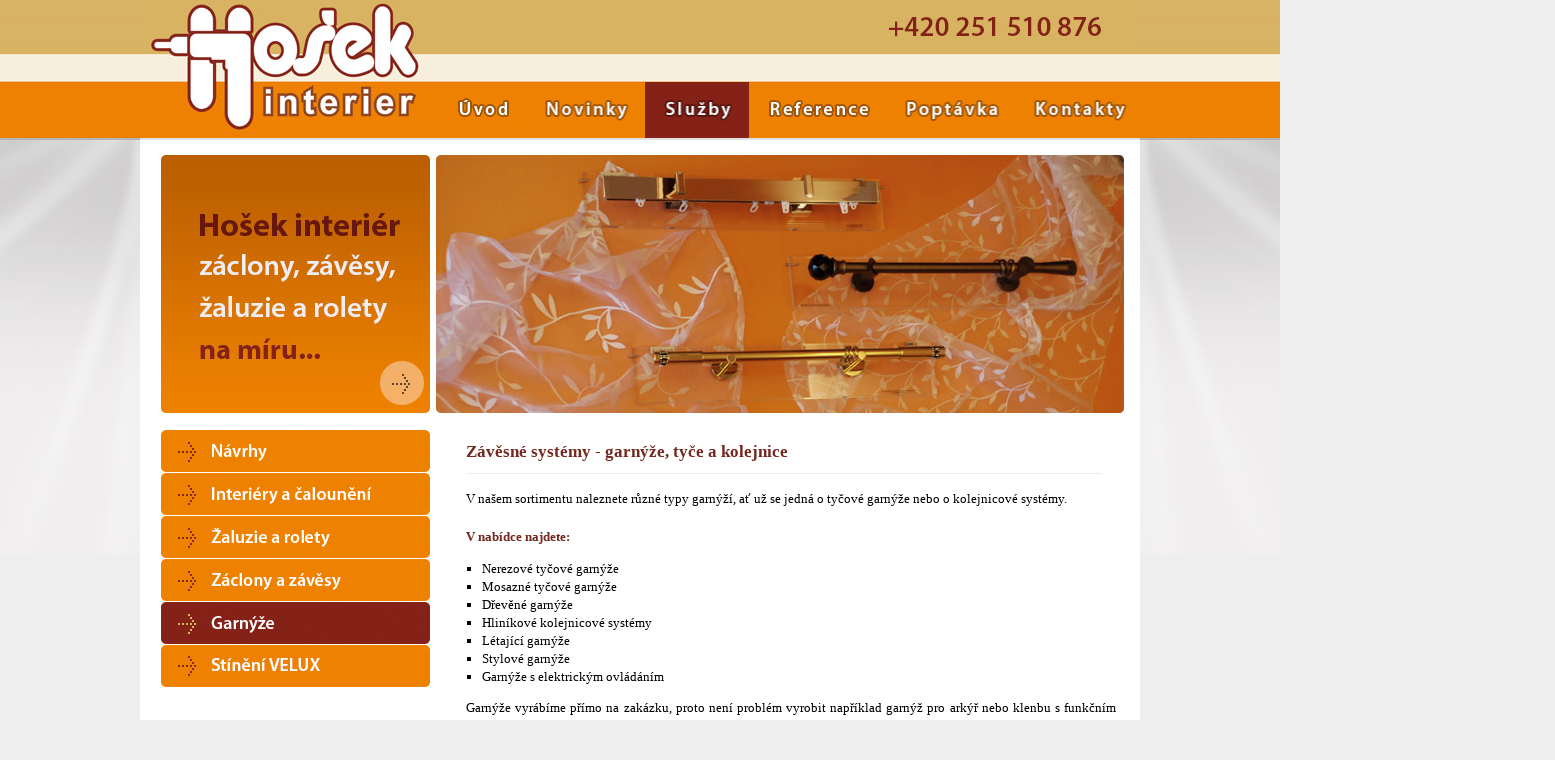

--- FILE ---
content_type: text/html
request_url: http://hosek-interier.cz/garnyze
body_size: 2548
content:
<!DOCTYPE html PUBLIC "-//W3C//DTD HTML 4.01//EN" "http://www.w3.org/TR/html4/strict.dtd">
<html>
  <head>
    <title>Šití záclon a závěsů, bytový textil Praha| Hošek Interiér</title>
    <meta http-equiv="Content-Type" content="charset=utf-8">
    <meta http-equiv="Content-Script-Type" content="text/javascript">
    <link href="css/1.css" type="text/css" rel="stylesheet">
    <link href="css/0.css" type="text/css" rel="stylesheet">
    <!--[if lte IE 7]>
      <link href="css/ie.css" type="text/css" rel="stylesheet">
    <![endif]-->
    <meta NAME="keywords" CONTENT="Šití záclon a závěsů Praha, bytový textil">
    <meta NAME="description" CONTENT="Naše firma realizuje návrhy a výrobu textilních dekorací. Navrhujeme a realizujeme nejen okenní dekorace, bytový textil. Šití záclon a závěsů, bytový textil Praha">
    <meta http-equiv="Content-language" content="cs">
    <meta http-equiv="cache-control" content="no-cache">
    <meta name="author" content="TOPWEBY - info@topweby.cz">
    <meta name="robots" content="all,follow">
    <meta name="revisit-after" content="2 days">
    <meta name="copyright" content="(c) TOPWEBY">
    <meta name="googlebot" content="snippet,archive">
    <meta http-equiv="expires" content="-1">
    <link rel="shortcut icon" href="/favicon.ico">
    <script type="text/javascript" src="include/jQuery-1.4.2/jquery.js"></script>
    <!-- lightbox -->
    <link rel="stylesheet" href="include/jquery_lightbox/css/jquery.lightbox-0.5.css" type="text/css" media="screen">
    <script type="text/javascript" src="include/jquery_lightbox/js/jquery.lightbox-0.5.js"></script>

    <script type="text/javascript">
      $(function() {
    	  $('a[rel]').lightBox({fixedNavigation:true});
      });
    </script>
    
    <script type="text/javascript">

  var _gaq = _gaq || [];
  _gaq.push(['_setAccount', 'UA-34372667-1']);
  _gaq.push(['_trackPageview']);

  (function() {
    var ga = document.createElement('script'); ga.type = 'text/javascript'; ga.async = true;
    ga.src = ('https:' == document.location.protocol ? 'https://ssl' : 'http://www') + '.google-analytics.com/ga.js';
    var s = document.getElementsByTagName('script')[0]; s.parentNode.insertBefore(ga, s);
  })();

</script>
  </head>

  <body>
  <div id="box">

    <div id="page">


      <div id="topleft">
      </div>
      <div id="topright">
      </div>

      <div id="header">

        <h1 id="logo"><a href="."><span>Šití záclon a závěsů, bytový textil Praha| Hošek Interiér</span></a></h1>

        <ul id="menu"><li id="menuItem1"><a href="uvod" class="pos_1"><span>úvod</span></a></li><li id="menuItem2"><a href="novinky" class="pos_2"><span>novinky</span></a></li><li id="menuItem3" class="current"><a href="sluzby" class="pos_3"><span>služby</span></a><ul id="menu_submenu"><li id="submenuItem1"><a href="navrhy" class="pos_1"><span>Návrhy</span></a></li><li id="submenuItem2"><a href="interiery-a-calouneni" class="pos_2"><span>Interiéry a čalounění</span></a></li><li id="submenuItem3"><a href="zaluzie-a-rolety" class="pos_3"><span>Žaluzie a rolety</span></a></li><li id="submenuItem4"><a href="zaclony-a-zavesy" class="pos_4"><span>Záclony a závěsy</span></a></li><li id="submenuItem5" class="current"><a href="garnyze" class="pos_5"><span>Garnýže</span></a></li><li id="submenuItem6"><a href="stineni-velux" class="pos_6"><span>Stínění VELUX</span></a></li><li id="submenuItem7"><a href="stineni-velux-detail" class="pos_7"><span>Stínění VELUX</span></a></li></ul></li><li id="menuItem4"><a href="reference" class="pos_4"><span>reference</span></a></li><li id="menuItem5"><a href="poptavka" class="pos_5"><span>poptávka</span></a></li><li id="menuItem6"><a href="kontakt" class="pos_6"><span>kontakt</span></a></li><li id="menuItem14"><a href="novinky-detail" class="pos_14"><span>novinky</span></a></li><li id="menuItem15"><a href="poptavka-dokonceni" class="pos_15"><span>poptávka dokončení</span></a></li></ul>
        <div id="home_img">
          <img src="images/img_header_02.jpg" alt="Garnýže">        </div>

        <a href="sluzby" class="services"><span>Služby</span></a>

      </div>

      <div id="container">

        <div id="leftbox">
          <ul id="submenu"><li id="amenuItem1"><a href="navrhy" class="pos_1"><span>Návrhy</span></a></li><li id="amenuItem2"><a href="interiery-a-calouneni" class="pos_2"><span>Interiéry a čalounění</span></a></li><li id="amenuItem3"><a href="zaluzie-a-rolety" class="pos_3"><span>Žaluzie a rolety</span></a></li><li id="amenuItem4"><a href="zaclony-a-zavesy" class="pos_4"><span>Záclony a závěsy</span></a></li><li id="amenuItem5" class="current"><a href="garnyze" class="pos_5"><span>Garnýže</span></a></li><li id="amenuItem6"><a href="stineni-velux" class="pos_6"><span>Stínění VELUX</span></a></li><li id="amenuItem7"><a href="stineni-velux-detail" class="pos_7"><span>Stínění VELUX</span></a></li></ul>
          <div id="cam"></div>
          <div id="fastcontact">
            <h2><span>Rychlý kontakt</span></h2>
            <p>
              <strong>Hošek interier</strong><br>
              Seydlerova 9 Praha 5, 158 00<br>
              <span>Tel:</span> +420 251 510 876<br>
              <span>GSM:</span> +420 602 243 796<br>
              <span>Email:  </span> <a href="mailto:info@hosek-interier.cz">info@hosek-interier.cz</a><br>
              <span>Web:  </span> <a href="http://www.hosek-interier.cz/>">www.hosek-interier.cz</a><br>
            </p>
          </div>

        </div>

        <div id="rightbox">
          <div id="contentBox">
            <div id="content">

                <h2>Závěsné systémy -  garnýže, tyče a kolejnice</h2>
<p>V našem sortimentu naleznete různé typy garnýží, ať už se jedná o tyčové garnýže nebo o kolejnicové systémy.</p>
<h4>V nabídce najdete:</h4>
<ul>
  <li>Nerezové tyčové garnýže        </li>
  <li>Mosazné tyčové garnýže         </li>
  <li>Dřevěné garnýže                </li>
  <li>Hliníkové kolejnicové systémy  </li>
  <li>Létající garnýže               </li>
  <li>Stylové garnýže                </li>
  <li>Garnýže s elektrickým ovládáním</li>
</ul>

<p>Garnýže vyrábíme přímo na zakázku, proto není problém vyrobit například garnýž pro arkýř nebo klenbu s funkčním pojezdem v ohybu.</p>
<h4>Automatické pohony</h4>
<p>Některé  typy  garnýží  lze doplnit provázkovým nebo elektrickým ovládáním.</p>
<div class="prologueImages aleft">
  <a href="images/reference/031.jpg" rel="lightbox[garnyze]"><img src="images/reference/nahledy/031.jpg" class="img"></a>
  <a href="images/reference/032.jpg" rel="lightbox[garnyze]"><img src="images/reference/nahledy/032.jpg" class="img"></a>
  <a href="images/reference/033.jpg" rel="lightbox[garnyze]"><img src="images/reference/nahledy/033.jpg" class="img last"></a>
  <a href="images/reference/034.jpg" rel="lightbox[garnyze]"><img src="images/reference/nahledy/034.jpg" class="img"></a>
</div>
            </div>
          </div>
        </div>

        <br class="clear">

      </div>

    </div>

    <div id="footerBox">
      <div id="footer">


        <ul id="footer_menu"><li id="footmenuItem1"><a href="uvod" class="pos_1"><span>úvod</span></a></li><li id="footmenuItem2"><a href="novinky" class="pos_2"><span>novinky</span></a></li><li id="footmenuItem3"><a href="sluzby" class="pos_3"><span>služby</span></a></li><li id="footmenuItem4"><a href="reference" class="pos_4"><span>reference</span></a></li><li id="footmenuItem5"><a href="poptavka" class="pos_5"><span>poptávka</span></a></li><li id="footmenuItem6"><a href="kontakt" class="pos_6"><span>kontakt</span></a></li><li id="footmenuItem14"><a href="novinky-detail" class="pos_14"><span>novinky</span></a></li><li id="footmenuItem15"><a href="poptavka-dokonceni" class="pos_15"><span>poptávka dokončení</span></a></li></ul>
        <div id="copyright" class="acenter"><span>Copyright 2011, all rights reserved Hošek interiér.</span></div>
        <div class="topwebyDiv acenter"><a class="topweby" title="Profesionální webhosting - html, php, mysql. Registrace domén, změna registrátora, doména zdarma. Tvorba profesionálních www stránek. Základní SEO zdarma." href="http://topweby.cz/">TOPWEBY - webhosting, domény, tvorba www</a></div>
      </div>
    </div>

  </div>
  </body>

</html>


--- FILE ---
content_type: text/css
request_url: http://hosek-interier.cz/css/1.css
body_size: 744
content:
/* ----------------------- odkazy ---------------------- */
a {
  color: #d58015;
}

a:hover {
  color: #d58015;
}
/* ----------------------- nadpisy --------------------- */
h2 {
  color: #742921;
  font-size: 16px;
  font-weight: bold;
  line-height: 25px;
  margin: 0;
  margin-bottom: 20px;
}

#content h2 {
  background-image: url(../images/pline.jpg);
  background-repeat: no-repeat;
  background-position: bottom left;
  line-height: 44px;
  margin: 0px 0 15px;
  padding-bottom: 0px;
  font-weight: bold;
  font-size: 17px;
}

h2 strong {
  color: #4c030b;
}

h3 {
  color: #742921;
  margin: 20px 0 15px;
  font-weight: bold;
  font-size: 13px;
  padding: 0 0 0px;
}

h4 {
  color: #742921;
  margin: 20px 0 15px;
  font-weight: bold;
  font-size: 13px;
  padding: 0 0 0px;
}

/* ----------------------- odstavce -------------------- */
p {
  padding: 0;
}
/* ----------------------- tabulky --------------------- */
#content table {
  margin: 0;
}
#content table td {
  vertical-align: top;
}

.first {
  width: 130px;
  padding-left: 15px;
}
/* ----------------------- formulare ------------------- */
input, textarea {
  border: 1px solid #9e2019;
  padding: 3px;
  background-color: #FFFFFF;
}

input.submit {
  font-weight: bold;
  cursor: pointer;
  background-color: #9e2019;
  color: #FFFFFF;
}
/* ----------------------- ostatni prvky --------------- */

ul {
  margin: 12px 0;
  padding: 0 0 0 16px;
}

ul li {
  list-style-type: square;
  line-height: 18px;
}

.references,
.prologueImages {
  margin-top: 15px;
  text-align: center;  
}

.references img,
.prologueImages img {
  margin-right: 31px;
  margin-bottom: 10px;
}

.references img {
  margin-bottom: 27px;  
}

.references img.last,
.prologueImages img.last {
  margin-right: 0;
}

.logos {
  margin-top: 25px;
}

.facebook a {
  display: block;
  height: 43px;
  line-height: 43px;
  color: #FFFFFF;
  text-decoration: none;
  float: left;
  padding-left: 60px;
}

#home_img {
  position: absolute;
  right: 16px;
  bottom: 0px;
  height: 258px;
  width: 688px;
}

.services {
  display: block;
  width: 44px;
  height: 44px;
  position: absolute;
  bottom: 8px;
  left: 240px;
}

.services span {
  display: none;
}

--- FILE ---
content_type: text/css
request_url: http://hosek-interier.cz/css/0.css
body_size: 1572
content:
/* ----------------------- zakladni styly -------------- */

img { border: 0; }

hr.clear {
  margin: 0;
  padding: 0;
  border: none;
  height: 0;
  
  visibility: hidden;
}

.clear { clear: both; }

.aright { text-align: right; }
.acenter { text-align: center; }
.aleft { text-align: left; }

.fright { float: right; }
.fleft { float: left; }

.topweby { font-size: 9px; text-decoration: none; }

p { margin: 12px 0; text-align: justify; line-height: 20px; }
table { font-size: 12px; line-height: 18px; }
/* ----------------------- kompletni obvod, logo ------- */

body {
  margin: 0px;
  text-align: center;
  font-family: Verdana;
  background-image: url(../images/bg.jpg);
  background-color: #efeeee;
  background-repeat: repeat-x;
  background-position: top center;
  font-size: 13px;
  color: #000000;
  text-decoration: normal;
}

#box {
  
}


#page {
  width: 1000px;
  position: relative;
  margin: 0 auto;
  text-align: left;
}

#top {
  display: none;
}

#top b {
  color: #d9b37e;
  font-weight: normal;
}

#header {
  background-image: url(../images/bg_header.jpg);
  background-repeat: no-repeat;
  background-position: bottom left;
  height: 413px;
  position: relative;
}

#logo {
  margin: 0px;
  padding: 0px;
}

#logo a {
  display: block;
  height: 142px;
  position: absolute;
  top: 0px;
  width: 240px;
}

#logo span {
  display: none;
}

#home_slideshow {
  width: 667px;
  height: 271px;
  position: absolute;
  bottom: 0px;
  right: 1px;
}

#home_nav {
  position: absolute;
  bottom: 15px;
  right: 20px;
  z-index: 10;
}

#home_nav a {
  display: inline-block;
  width: 10px;
  height: 10px;
  background-image: url(../images/button.png);
  margin-right: 4px;
}

#home_nav a.activeSlide {
  background-image: url(../images/button_hover.png);
}

#home_nav a span {
  display: none;
}

/* ----------------------- pozicovani logo + buttons --- */

#fastcontact {
  margin: 17px 0;
  height: 258px;
  background-image: url('../images/bg_fcontact.jpg');

}

#fastcontact h2 {
  height: 50px;
  border: 0;
  margin-bottom: 7px;
}

#fastcontact p {
  color: #694541;
  padding: 0 0 0 32px;
  font-size: 13px;
  line-height: 27px;
  margin-top: 16px;
}

#fastcontact p span {
  display: inline-block;
  width: 50px;
  margin-top: 0;
  color: #694541;
  font-weight: bold;
}

#fastcontact a {
  color: #d58015;
}

#fastcontact h2 span {
  display: none;
}


#submenu {
  margin: 0;
  padding: 0;
}

#submenu li {
  list-style-type: none;
}

#submenu a {
  display: block;
  height: 42px;
  line-height: 42px;
  text-decoration: none;
  text-align: left;
  font-size: 13px;
  font-weight: normal;
  background-position: top left;
  color: #FFFFFF;
  margin-bottom: 1px;
}

#submenu a.pos_1 {
  background-image: url('../images/bg_submenu_01.png');
}
#submenu a.pos_2 {
  background-image: url('../images/bg_submenu_02.png');
}

#submenu a.pos_3 {
  background-image: url('../images/bg_submenu_03.png');
}

#submenu a.pos_4 {
  background-image: url('../images/bg_submenu_04.png');
}

#submenu a.pos_5 {
  background-image: url('../images/bg_submenu_05.png');
}

#submenu a.pos_6 {
  background-image: url('../images/bg_submenu_06.png');
}


#submenu li.current a {
  background-position: top right;
}

#submenu a:hover {
  background-position: top right;
}

#submenu a span {
  display: none;
}

#menu {
  position: absolute;
  top: 82px;
  right: 0px;
  margin: 0;
  padding: 0px;
  height: 56px;
  z-index: 10;
}

#menu li {
  list-style-type: none;
  height: 56px;
  display: inline-block;
  float: left;
}

#menu a {
  display: block;
  height: 56px;
  line-height: 56px;
  text-decoration: none;
  text-align: center;
  font-size: 15px;
  font-weight: bold;
  background-position: top;
}

#menu li.current a {
  background-position: bottom;
}

#menu a span {
  display: none;
}

#menu a:hover {
  background-position: bottom;
}

#menu a.pos_1 {
  background-image: url('../images/bg_menu_01.jpg');
  width: 91px;
}
#menu a.pos_2 {
  background-image: url('../images/bg_menu_02.jpg');
  width: 118px;
}
#menu a.pos_3 {
  background-image: url('../images/bg_menu_03.jpg');
  width: 104px;
}
#menu a.pos_4 {
  background-image: url('../images/bg_menu_04.jpg');
  width: 137px;
}
#menu a.pos_5 {
  background-image: url('../images/bg_menu_05.jpg');
  width: 130px;
}
#menu a.pos_6 {
  background-image: url('../images/bg_menu_06.jpg');
  width: 124px;
}

#menu li:hover #menu_submenu {
  display: block;                             
}

#menu li #menu_submenu {
  margin: 0 ;
  padding: 1px 0 0;               
  position: absolute;   
  display: none;
}

#menu li #menu_submenu li {
  display: block;
  float: none;
  height: 35px;     
  margin-bottom: 0px;                     
}

#menu li #menu_submenu li a {
  background-image: none;
  background-color: #d58015;
  color: #FFFFFF;
  width: 230px;
  text-align: left;
  padding: 0 0 0 20px;   
  font-weight: normal;
  line-height: 35px;
  height: 35px;                     
}

#menu li #menu_submenu li.current a,
#menu li #menu_submenu li a:hover {
  background-color: #72271e;                                  
}

#menu li #menu_submenu li a span {
  display: inline;                                 
}

#container {
  padding: 17px 21px 0;
  background-color: #FFFFFF;
}

#leftbox {
  width: 269px;
  float: left;
}

#rightbox {
  width: 688px;
  float: right;
}

#contentBox {
}

#content {
  padding: 0 3px 30px 35px;
  color: #000000;
}

#content table {
  color: #000000;
}

#footerBox {
  background-image: url('../images/bg_footer.jpg');
  height: 120px;
  text-align: center;
}

#footer {
  
  margin: 0 auto;
  text-align: left;
  font-size: 12px;
  width: 1000px;
  height: 120px;
  position: relative;
}

#copyright {
  color: #FFFFFF;
  position: absolute;
  top: 33px;
  right: 0px;
  color: #72271e;
}

#copyright span {
}

.topwebyDiv {
  position: absolute;
  top: 72px;
  right: 0;
}

.topweby, .topweby:hover {
  font-size: 11px;
  color: #72271e;
  text-decoration: none;
  float: right;
}

#topleft {
  background-image: url('../images/bg_top_left.jpg');
  width: 415px;
  height: 415px;
  position: absolute;
  top: 140px;
  left: -415px;
  z-index: 10;
}

#topright {
  background-image: url('../images/bg_top_right.jpg');
  position: absolute;
  top: 140px;
  right: -415px;
  width: 415px;
  height: 415px;
}

#footer_menu {
  margin: 0px;
  padding: 0px;
  position: absolute;
  top: 72px;
  left: -7px;
}

#footer_menu li {
  display: inline-block;
  padding: 0 7px;
  border-left: 1px solid #FFFFFF;
}

#footer_menu li:FIRST-CHILD {
  border-left: none;
}

#footer_menu li a {
  color: #72271e;
  text-decoration: none;
}

#footer_menu li a:hover {
  color: #72271e;
  text-decoration: none;
}

.actuality h3 span {
  font-size: 13px;
  font-weight: normal;
  color: #000000;
  float: right;
}

.actuality {
   
}

